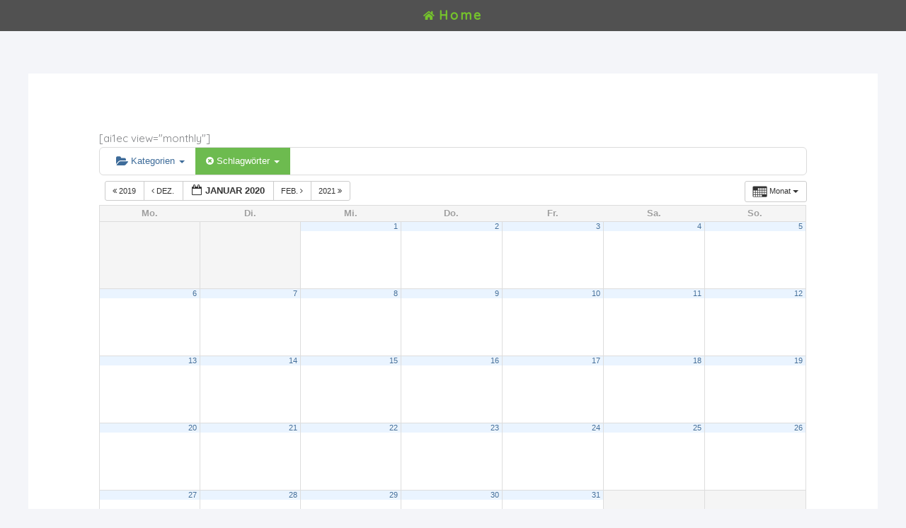

--- FILE ---
content_type: text/css
request_url: https://dankelsheim.eu/wp-content/uploads/elementor/css/post-6002.css?ver=1698508630
body_size: 374
content:
.elementor-6002 .elementor-element.elementor-element-b695685:not(.elementor-motion-effects-element-type-background), .elementor-6002 .elementor-element.elementor-element-b695685 > .elementor-motion-effects-container > .elementor-motion-effects-layer{background-color:#515151;}.elementor-6002 .elementor-element.elementor-element-b695685{transition:background 0.3s, border 0.3s, border-radius 0.3s, box-shadow 0.3s;}.elementor-6002 .elementor-element.elementor-element-b695685 > .elementor-background-overlay{transition:background 0.3s, border-radius 0.3s, opacity 0.3s;}.elementor-6002 .elementor-element.elementor-element-588b742 .elementor-icon-list-items:not(.elementor-inline-items) .elementor-icon-list-item:not(:last-child){padding-bottom:calc(0px/2);}.elementor-6002 .elementor-element.elementor-element-588b742 .elementor-icon-list-items:not(.elementor-inline-items) .elementor-icon-list-item:not(:first-child){margin-top:calc(0px/2);}.elementor-6002 .elementor-element.elementor-element-588b742 .elementor-icon-list-items.elementor-inline-items .elementor-icon-list-item{margin-right:calc(0px/2);margin-left:calc(0px/2);}.elementor-6002 .elementor-element.elementor-element-588b742 .elementor-icon-list-items.elementor-inline-items{margin-right:calc(-0px/2);margin-left:calc(-0px/2);}body.rtl .elementor-6002 .elementor-element.elementor-element-588b742 .elementor-icon-list-items.elementor-inline-items .elementor-icon-list-item:after{left:calc(-0px/2);}body:not(.rtl) .elementor-6002 .elementor-element.elementor-element-588b742 .elementor-icon-list-items.elementor-inline-items .elementor-icon-list-item:after{right:calc(-0px/2);}.elementor-6002 .elementor-element.elementor-element-588b742 .elementor-icon-list-icon i{transition:color 0.3s;}.elementor-6002 .elementor-element.elementor-element-588b742 .elementor-icon-list-icon svg{transition:fill 0.3s;}.elementor-6002 .elementor-element.elementor-element-588b742{--e-icon-list-icon-size:14px;--icon-vertical-offset:0px;}.elementor-6002 .elementor-element.elementor-element-588b742 .elementor-icon-list-item > .elementor-icon-list-text, .elementor-6002 .elementor-element.elementor-element-588b742 .elementor-icon-list-item > a{font-size:18px;font-weight:600;letter-spacing:3px;}.elementor-6002 .elementor-element.elementor-element-588b742 .elementor-icon-list-item:hover .elementor-icon-list-text{color:#ffffff;}.elementor-6002 .elementor-element.elementor-element-588b742 .elementor-icon-list-text{transition:color 0.3s;}

--- FILE ---
content_type: text/css
request_url: https://dankelsheim.eu/wp-content/uploads/elementor/css/post-1503.css?ver=1698508630
body_size: 845
content:
.elementor-1503 .elementor-element.elementor-element-445f5d5 > .elementor-container > .elementor-column > .elementor-widget-wrap{align-content:flex-start;align-items:flex-start;}.elementor-1503 .elementor-element.elementor-element-445f5d5:not(.elementor-motion-effects-element-type-background), .elementor-1503 .elementor-element.elementor-element-445f5d5 > .elementor-motion-effects-container > .elementor-motion-effects-layer{background-color:#515151;}.elementor-1503 .elementor-element.elementor-element-445f5d5{transition:background 0.3s, border 0.3s, border-radius 0.3s, box-shadow 0.3s;padding:0px 0px 0px 0px;}.elementor-1503 .elementor-element.elementor-element-445f5d5 > .elementor-background-overlay{transition:background 0.3s, border-radius 0.3s, opacity 0.3s;}.elementor-1503 .elementor-element.elementor-element-255e5f5:not(.elementor-motion-effects-element-type-background) > .elementor-widget-wrap, .elementor-1503 .elementor-element.elementor-element-255e5f5 > .elementor-widget-wrap > .elementor-motion-effects-container > .elementor-motion-effects-layer{background-color:rgba(0,0,0,0.04);}.elementor-1503 .elementor-element.elementor-element-255e5f5 > .elementor-element-populated{border-style:solid;border-width:1px 1px 1px 1px;border-color:rgba(0,0,0,0.1);transition:background 0.3s, border 0.3s, border-radius 0.3s, box-shadow 0.3s;}.elementor-1503 .elementor-element.elementor-element-255e5f5 > .elementor-element-populated > .elementor-background-overlay{transition:background 0.3s, border-radius 0.3s, opacity 0.3s;}.elementor-1503 .elementor-element.elementor-element-d81b753:not(.elementor-motion-effects-element-type-background) > .elementor-widget-wrap, .elementor-1503 .elementor-element.elementor-element-d81b753 > .elementor-widget-wrap > .elementor-motion-effects-container > .elementor-motion-effects-layer{background-color:rgba(0,0,0,0.04);}.elementor-1503 .elementor-element.elementor-element-d81b753 > .elementor-element-populated{border-style:solid;border-width:1px 1px 1px 1px;border-color:rgba(0,0,0,0.1);transition:background 0.3s, border 0.3s, border-radius 0.3s, box-shadow 0.3s;}.elementor-1503 .elementor-element.elementor-element-d81b753 > .elementor-element-populated > .elementor-background-overlay{transition:background 0.3s, border-radius 0.3s, opacity 0.3s;}.elementor-1503 .elementor-element.elementor-element-fa7524c .elementor-icon-list-items:not(.elementor-inline-items) .elementor-icon-list-item:not(:last-child){padding-bottom:calc(10px/2);}.elementor-1503 .elementor-element.elementor-element-fa7524c .elementor-icon-list-items:not(.elementor-inline-items) .elementor-icon-list-item:not(:first-child){margin-top:calc(10px/2);}.elementor-1503 .elementor-element.elementor-element-fa7524c .elementor-icon-list-items.elementor-inline-items .elementor-icon-list-item{margin-right:calc(10px/2);margin-left:calc(10px/2);}.elementor-1503 .elementor-element.elementor-element-fa7524c .elementor-icon-list-items.elementor-inline-items{margin-right:calc(-10px/2);margin-left:calc(-10px/2);}body.rtl .elementor-1503 .elementor-element.elementor-element-fa7524c .elementor-icon-list-items.elementor-inline-items .elementor-icon-list-item:after{left:calc(-10px/2);}body:not(.rtl) .elementor-1503 .elementor-element.elementor-element-fa7524c .elementor-icon-list-items.elementor-inline-items .elementor-icon-list-item:after{right:calc(-10px/2);}.elementor-1503 .elementor-element.elementor-element-fa7524c .elementor-icon-list-icon i{color:#4e5768;transition:color 0.3s;}.elementor-1503 .elementor-element.elementor-element-fa7524c .elementor-icon-list-icon svg{fill:#4e5768;transition:fill 0.3s;}.elementor-1503 .elementor-element.elementor-element-fa7524c .elementor-icon-list-item:hover .elementor-icon-list-icon i{color:#75c32c;}.elementor-1503 .elementor-element.elementor-element-fa7524c .elementor-icon-list-item:hover .elementor-icon-list-icon svg{fill:#75c32c;}.elementor-1503 .elementor-element.elementor-element-fa7524c{--e-icon-list-icon-size:0px;--icon-vertical-offset:0px;}.elementor-1503 .elementor-element.elementor-element-fa7524c .elementor-icon-list-icon{padding-right:0px;}.elementor-1503 .elementor-element.elementor-element-fa7524c .elementor-icon-list-item > .elementor-icon-list-text, .elementor-1503 .elementor-element.elementor-element-fa7524c .elementor-icon-list-item > a{font-size:16px;text-transform:uppercase;line-height:1.5em;letter-spacing:3px;}.elementor-1503 .elementor-element.elementor-element-fa7524c .elementor-icon-list-text{color:#75c32c;transition:color 0.3s;}.elementor-1503 .elementor-element.elementor-element-fa7524c .elementor-icon-list-item:hover .elementor-icon-list-text{color:#ffffff;}.elementor-1503 .elementor-element.elementor-element-fa7524c > .elementor-widget-container{margin:0px 0px 0px 0px;padding:0px 0px 0px 0px;}.elementor-1503 .elementor-element.elementor-element-847d0e6:not(.elementor-motion-effects-element-type-background) > .elementor-widget-wrap, .elementor-1503 .elementor-element.elementor-element-847d0e6 > .elementor-widget-wrap > .elementor-motion-effects-container > .elementor-motion-effects-layer{background-color:rgba(0,0,0,0.04);}.elementor-1503 .elementor-element.elementor-element-847d0e6 > .elementor-element-populated{border-style:solid;border-width:1px 1px 1px 1px;border-color:rgba(0,0,0,0.1);transition:background 0.3s, border 0.3s, border-radius 0.3s, box-shadow 0.3s;}.elementor-1503 .elementor-element.elementor-element-847d0e6 > .elementor-element-populated > .elementor-background-overlay{transition:background 0.3s, border-radius 0.3s, opacity 0.3s;}@media(min-width:768px){.elementor-1503 .elementor-element.elementor-element-255e5f5{width:35.223%;}.elementor-1503 .elementor-element.elementor-element-d81b753{width:32.659%;}.elementor-1503 .elementor-element.elementor-element-847d0e6{width:34.086%;}}@media(max-width:1024px){.elementor-1503 .elementor-element.elementor-element-fa7524c .elementor-icon-list-items:not(.elementor-inline-items) .elementor-icon-list-item:not(:last-child){padding-bottom:calc(0px/2);}.elementor-1503 .elementor-element.elementor-element-fa7524c .elementor-icon-list-items:not(.elementor-inline-items) .elementor-icon-list-item:not(:first-child){margin-top:calc(0px/2);}.elementor-1503 .elementor-element.elementor-element-fa7524c .elementor-icon-list-items.elementor-inline-items .elementor-icon-list-item{margin-right:calc(0px/2);margin-left:calc(0px/2);}.elementor-1503 .elementor-element.elementor-element-fa7524c .elementor-icon-list-items.elementor-inline-items{margin-right:calc(-0px/2);margin-left:calc(-0px/2);}body.rtl .elementor-1503 .elementor-element.elementor-element-fa7524c .elementor-icon-list-items.elementor-inline-items .elementor-icon-list-item:after{left:calc(-0px/2);}body:not(.rtl) .elementor-1503 .elementor-element.elementor-element-fa7524c .elementor-icon-list-items.elementor-inline-items .elementor-icon-list-item:after{right:calc(-0px/2);}.elementor-1503 .elementor-element.elementor-element-fa7524c > .elementor-widget-container{margin:0px 0px 0px 0px;}}@media(max-width:767px){.elementor-1503 .elementor-element.elementor-element-fa7524c .elementor-icon-list-item > .elementor-icon-list-text, .elementor-1503 .elementor-element.elementor-element-fa7524c .elementor-icon-list-item > a{font-size:13px;}.elementor-1503 .elementor-element.elementor-element-fa7524c > .elementor-widget-container{margin:0px 0px 0px 0px;}}